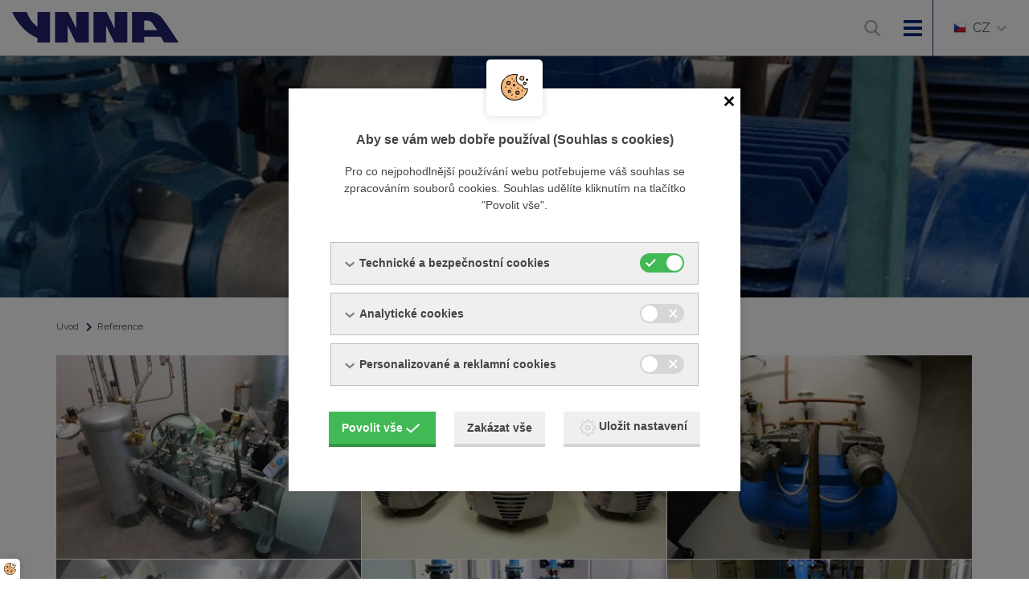

--- FILE ---
content_type: text/html; charset=UTF-8
request_url: https://www.ynna.cz/reference?sid=81ce42863c9178e613915a41039e3b3e
body_size: 4445
content:
<!DOCTYPE html>
<html class="no-js" prefix="og: http://ogp.me/ns#" lang="cs">
<head>

        <link rel="stylesheet" href="/js/cookiesconsent/dist/cookiesconsent.min.css" />
    <script src="/js/cookiesconsent/dist/cookiesconsent.min.js"></script>
    <script>
        
        var cc = new CookieConsent({
            use_gtm_hooks: true
        });
        
    </script>
        
        
        <!-- Google Tag Manager -->
        <script>(function(w,d,s,l,i){w[l]=w[l]||[];w[l].push({'gtm.start':
        new Date().getTime(),event:'gtm.js'});var f=d.getElementsByTagName(s)[0],
        j=d.createElement(s),dl=l!='dataLayer'?'&l='+l:'';j.async=true;j.src=
        'https://www.googletagmanager.com/gtm.js?id='+i+dl;f.parentNode.insertBefore(j,f);
        })(window,document,'script','dataLayer','GTM-N3FS75Q');</script>
        <!-- End Google Tag Manager -->
    

        <meta charset="utf-8">
    <meta http-equiv="X-UA-Compatible" content="IE=edge,chrome=1">
    <meta http-equiv="content-language" content="cs"/>
    <meta name="google-site-verification" content="r2M9o673JGHkBWn6z9InJBR6lj2Z36PovfhU2tBnZqw" />
    <meta name="viewport" content="width=device-width">
            <meta name="robots" content="index, follow"/>
                                <title>Reference | YNNA</title>
    <meta name="description" content="Průmyslová dmychadla, vývěvy a kompresory"/>
    <meta name="keywords" content="průmyslová dmychadla, vývěvy, kompresory"/>
    <meta name="author" content="GRAWEB s.r.o., grafika a webdesign"/>

        <meta property="og:url" content="https://www.ynna.cz/reference?sid=81ce42863c9178e613915a41039e3b3e"/>
    <meta property="og:title" content="Reference | YNNA"/>
                    <meta property="og:image" content="https://www.ynna.cz/layout/images/logo.png"/>
                <meta property="og:type" content="website"/>
    <meta property="og:description" content="Průmyslová dmychadla, vývěvy a kompresory"/>

    

    <link href="/layout/main.css?v12" rel="stylesheet" type="text/css" media="all"/>
    <link href="https://fonts.googleapis.com/css?family=Raleway:400,500,700,800&amp;subset=latin-ext" rel="stylesheet">
            <script src="/js/libs/modernizr-3.3.1.min.js"></script>
    <script src="/js/libs/jquery-1.11.2.min.js" type="text/javascript"></script>
    <script type="text/javascript" src="/admin_inc/modules/system/javascript/presentation.js"></script>
    </head>
<body class="no-sidebar page-article">
    
        <!-- Google Tag Manager (noscript) -->
        <noscript><iframe src="https://www.googletagmanager.com/ns.html?id=GTM-N3FS75Q" height="0" width="0" style="display:none;visibility:hidden"></iframe></noscript>
        <!-- End Google Tag Manager (noscript) -->
    

    <div id="mother">
        

        <div id="header">

        <div id="logo">
            <a href="/?gr_sid=81ce42863c9178e613915a41039e3b3e"><img src="/layout/images/logo.png" alt="YNNA"/></a>
        </div>

                    <div id="lang"><div class="toggler lang-item lang-cs" data-target="#lang-box"><span class="flag">CZ</span><span class="angle"></span></div>
                    <div id="lang-box" class="lang-box toggler-target">
                                                                                                                    <div class="lang-item lang-en"><a href="/references">
                                <span class="flag">EN</span>
                            </a></div>
                                                            </div>
            </div>
        
        
        
        <div id="menu">
                                                <ul class="l1">                                                                                                                                                                                                                                    <li><a href="/produkty?gr_sid=81ce42863c9178e613915a41039e3b3e">Produkty</a></li>
                                                                                                                                                                                                                                                                                            <li><a href="/o-spolecnosti?gr_sid=81ce42863c9178e613915a41039e3b3e">O společnosti</a></li>
                                                                                                                                                                                                                                                                                            <li><a href="/pronajem-zarizeni?gr_sid=81ce42863c9178e613915a41039e3b3e">Pronájem zařízení</a></li>
                                                                                                                                                                                                                                                                                            <li><a href="/servis-techicke-poradenstvi?gr_sid=81ce42863c9178e613915a41039e3b3e">Servis</a>
                                                <ul class="l2">                                                                                                                                                                                                                                    <li><a href="/servis-dmychadel-vyvev-2?gr_sid=81ce42863c9178e613915a41039e3b3e">Servis dmychadel, vývěv</a></li>
                                                                                                                                                                                                                                                                                            <li><a href="/servis-servis-kompresoru?gr_sid=81ce42863c9178e613915a41039e3b3e">Servis kompresorů</a></li>
                                                                                                                                                                                                                                                                                            <li><a href="/servis-susicek-a-filtru-stlacenych-plynu?gr_sid=81ce42863c9178e613915a41039e3b3e">Servis sušiček a filtrů stlačených plynů</a></li>
                                                                                                                                                                                                                                                                                            <li><a href="/servis-servis-chlazeni?gr_sid=81ce42863c9178e613915a41039e3b3e">Revize chladícího zařízení</a></li>
                    </ul>                                    </li>
                                                                                                                                                                                                                                                                                            <li class="active"><a href="/reference?gr_sid=81ce42863c9178e613915a41039e3b3e">Reference</a></li>
                                                                                                                                                                                                                                                                                            <li><a href="/akcni-zbozi?gr_sid=81ce42863c9178e613915a41039e3b3e">Akční zboží</a></li>
                                                                                                                                                                                                                                                                                            <li><a href="/kontakty?gr_sid=81ce42863c9178e613915a41039e3b3e">Kontakty</a></li>
                                                                                                                                                                                                                                                                                            <li><a href="/aktuality?gr_sid=81ce42863c9178e613915a41039e3b3e">Aktuality</a></li>
                    </ul>                                    </div>

        <div id="menu-switch"></div>

        <div id="search">
            <div id="search-link" class="search-link toggler" data-target="#search-box"></div>
            <div class="search-box toggler-target" id="search-box">
                <form action="/vyhledavani" method="get">
                    <input type="text" name="search" class="search-text" value="" placeholder="Hledaný text..." /><button type="submit" class="submit">Hledat</button>
                </form>
            </div>
        </div>

    </div>
        <section class="deco">
    <div class="slides">
        <div class="slide" style="background-image: url('/obrazky-soubory/reference-b4b9b.jpg');"><img src="/obrazky-soubory/reference-b4b9b.jpg" alt=""></div>
    </div>
    <div class="claim">
        <div class="inner">
                        <h1>Reference</h1>        </div>
    </div>
</section>


    
    <section id="content">
    
    

    <div class="page-content">
        <main class="main-content">
            <nav role="navigation" class="breadcrumbs-nav">
    <div class="breadcrumbs-inner">
        <ul class="breadcrumbs">
            <li><a href="/">Úvod</a></li>
                                                <li>Reference</li>
                                    </ul>
    </div>
</nav>
            
                            







                <div class="container d-flex images">    <a class="col-6 img-gallery" href="/obrazky-soubory/20170530_150423-ae507.jpg" data-rel="prettyphoto[gal]" title="Kompresor SAUER &amp; SOHN na dusík 250 bar (g)"><img src="/obrazky-soubory/20170530_150423-f81c4.jpg" alt="Kompresor SAUER &amp; SOHN na dusík 250 bar (g)" /><span>Kompresor SAUER &amp; SOHN na dusík 250 bar (g)</span></a>
            <a class="col-6 img-gallery" href="/obrazky-soubory/univerzita-palackeho-v-olomouci-a1e6c.jpg" data-rel="prettyphoto[gal]" title="Univerzitní centrální stanice výroby podtlaku"><img src="/obrazky-soubory/univerzita-palackeho-v-olomouci-8cc10.jpg" alt="Univerzitní centrální stanice výroby podtlaku" /><span>Univerzitní centrální stanice výroby podtlaku</span></a>
            <a class="col-6 img-gallery" href="/obrazky-soubory/dsc_0077-30847.jpg" data-rel="prettyphoto[gal]" title="Univerzitní centrální stanice výroby podtlaku"><img src="/obrazky-soubory/dsc_0077-b1599.jpg" alt="Univerzitní centrální stanice výroby podtlaku" /><span>Univerzitní centrální stanice výroby podtlaku</span></a>
            <a class="col-6 img-gallery" href="/obrazky-soubory/becker1-ee8d8.jpg" data-rel="prettyphoto[gal]" title="Centrální vakuový systém na zkoušení hmotnostního průtoku klapek pro automobily.."><img src="/obrazky-soubory/becker1-16743.jpg" alt="Centrální vakuový systém na zkoušení hmotnostního průtoku klapek pro automobily.." /><span>Centrální vakuový systém na zkoušení hmotnostního průtoku klapek pro automobily..</span></a>
            <a class="col-6 img-gallery" href="/obrazky-soubory/p1030420-00ae5c49bd-cc4fb.jpg" data-rel="prettyphoto[gal]" title="Centrální stanice výroby vakua pro výrobu papírových tašek."><img src="/obrazky-soubory/p1030420-00ae5c49bd-b0c0e.jpg" alt="Centrální stanice výroby vakua pro výrobu papírových tašek." /><span>Centrální stanice výroby vakua pro výrobu papírových tašek.</span></a>
            <a class="col-6 img-gallery" href="/obrazky-soubory/p1030433-fbeb166282-5713e.jpg" data-rel="prettyphoto[gal]" title="Výroba papírových tašek"><img src="/obrazky-soubory/p1030433-fbeb166282-0ea51.jpg" alt="Výroba papírových tašek" /><span>Výroba papírových tašek</span></a>
            <a class="col-6 img-gallery" href="/obrazky-soubory/pb100001a-6cce8fb6e1-dbfac.jpg" data-rel="prettyphoto[gal]" title="Výroba papírových tašek - kaskádové řízení"><img src="/obrazky-soubory/pb100001a-6cce8fb6e1-15f13.jpg" alt="Výroba papírových tašek - kaskádové řízení" /><span>Výroba papírových tašek - kaskádové řízení</span></a>
            <a class="col-6 img-gallery" href="/obrazky-soubory/pb100002u2-baebd18946-b9b03.jpg" data-rel="prettyphoto[gal]" title="Výroba papírových tašek - kaskádové řízení"><img src="/obrazky-soubory/pb100002u2-baebd18946-9e3e4.jpg" alt="Výroba papírových tašek - kaskádové řízení" /><span>Výroba papírových tašek - kaskádové řízení</span></a>
            <a class="col-6 img-gallery" href="/obrazky-soubory/continental-barum-a9597.jpg" data-rel="prettyphoto[gal]" title="Výroba pneumatik - manipulační systémy"><img src="/obrazky-soubory/continental-barum-fe052.jpg" alt="Výroba pneumatik - manipulační systémy" /><span>Výroba pneumatik - manipulační systémy</span></a>
            <a class="col-6 img-gallery" href="/obrazky-soubory/tereos-5c86f.jpg" data-rel="prettyphoto[gal]" title="Lihovar - odsávání vzduchu z kolony."><img src="/obrazky-soubory/tereos-846e7.jpg" alt="Lihovar - odsávání vzduchu z kolony." /><span>Lihovar - odsávání vzduchu z kolony.</span></a>
            <a class="col-6 img-gallery" href="/obrazky-soubory/p1430132-4e6d5.jpg" data-rel="prettyphoto[gal]" title="Čištění odpadních vod."><img src="/obrazky-soubory/p1430132-285d6.jpg" alt="Čištění odpadních vod." /><span>Čištění odpadních vod.</span></a>
            <a class="col-6 img-gallery" href="/obrazky-soubory/img_0522-a0624.jpg" data-rel="prettyphoto[gal]" title="Výroba kyseliny akrylové - chemický průmysl."><img src="/obrazky-soubory/img_0522-adf68.jpg" alt="Výroba kyseliny akrylové - chemický průmysl." /><span>Výroba kyseliny akrylové - chemický průmysl.</span></a>
            <a class="col-6 img-gallery" href="/obrazky-soubory/20161110_121409-790ba.jpg" data-rel="prettyphoto[gal]" title="Pitná voda Praha - násoskový systém čerpání vody ze studen."><img src="/obrazky-soubory/20161110_121409-78d04.jpg" alt="Pitná voda Praha - násoskový systém čerpání vody ze studen." /><span>Pitná voda Praha - násoskový systém čerpání vody ze studen.</span></a>
            <a class="col-6 img-gallery" href="/obrazky-soubory/img_0086-f9bdc.jpg" data-rel="prettyphoto[gal]" title="Doprava plastového granulátu do výrobních linek."><img src="/obrazky-soubory/img_0086-a8f4b.jpg" alt="Doprava plastového granulátu do výrobních linek." /><span>Doprava plastového granulátu do výrobních linek.</span></a>
            <a class="col-6 img-gallery" href="/obrazky-soubory/img_1107-28cc7.jpg" data-rel="prettyphoto[gal]" title="Kompletní řešení dodávky vývěvy se vzdušníkem, s řízením."><img src="/obrazky-soubory/img_1107-ef8c8.jpg" alt="Kompletní řešení dodávky vývěvy se vzdušníkem, s řízením." /><span>Kompletní řešení dodávky vývěvy se vzdušníkem, s řízením.</span></a>
            <a class="col-6 img-gallery" href="/obrazky-soubory/img_20190902_122614-63e72.jpg" data-rel="prettyphoto[gal]" title="Plastikářský průmysl - 40 bar."><img src="/obrazky-soubory/img_20190902_122614-1d418.jpg" alt="Plastikářský průmysl - 40 bar." /><span>Plastikářský průmysl - 40 bar.</span></a>
            <a class="col-6 img-gallery" href="/obrazky-soubory/img_20190830_125916-befa1.jpg" data-rel="prettyphoto[gal]" title="ČEZ a.s._uzavírání přítokových klapek"><img src="/obrazky-soubory/img_20190830_125916-66b16.jpg" alt="ČEZ a.s._uzavírání přítokových klapek" /><span>ČEZ a.s._uzavírání přítokových klapek</span></a>
            <a class="col-6 img-gallery" href="/obrazky-soubory/img_20191015_142152-46696.jpg" data-rel="prettyphoto[gal]" title="Vysokotlak pro výrobu a zkoušení tepelných čerpadel."><img src="/obrazky-soubory/img_20191015_142152-eea73.jpg" alt="Vysokotlak pro výrobu a zkoušení tepelných čerpadel." /><span>Vysokotlak pro výrobu a zkoušení tepelných čerpadel.</span></a>
            <a class="col-6 img-gallery" href="/obrazky-soubory/20190211_122925-46174.jpg" data-rel="prettyphoto[gal]" title="Vyrábíme kompletní systém na výrobu vakua."><img src="/obrazky-soubory/20190211_122925-0cc28.jpg" alt="Vyrábíme kompletní systém na výrobu vakua." /><span>Vyrábíme kompletní systém na výrobu vakua.</span></a>
            <a class="col-6 img-gallery" href="/obrazky-soubory/p4130464-fe7ce.jpg" data-rel="prettyphoto[gal]" title="Výroba jemných plechových obalů pro potravinářské a technické náplně"><img src="/obrazky-soubory/p4130464-f29d1.jpg" alt="Výroba jemných plechových obalů pro potravinářské a technické náplně" /><span>Výroba jemných plechových obalů pro potravinářské a technické náplně</span></a>
            <a class="col-6 img-gallery" href="/obrazky-soubory/img_20200604_120413-86edb.jpg" data-rel="prettyphoto[gal]" title="Manipulační systémy při výrobě pneumatik"><img src="/obrazky-soubory/img_20200604_120413-97813.jpg" alt="Manipulační systémy při výrobě pneumatik" /><span>Manipulační systémy při výrobě pneumatik</span></a>
            <a class="col-6 img-gallery" href="/obrazky-soubory/20190225_121327-357a0.jpg" data-rel="prettyphoto[gal]" title="Centrální výroba podtlaku - výroba obálek."><img src="/obrazky-soubory/20190225_121327-e4eff.jpg" alt="Centrální výroba podtlaku - výroba obálek." /><span>Centrální výroba podtlaku - výroba obálek.</span></a>
            <a class="col-6 img-gallery" href="/obrazky-soubory/img_20230118_104209-8c0df.jpg" data-rel="prettyphoto[gal]" title="Výroba a zpracování cukru"><img src="/obrazky-soubory/img_20230118_104209-ca22c.jpg" alt="Výroba a zpracování cukru" /><span>Výroba a zpracování cukru</span></a>
            <a class="col-6 img-gallery" href="/obrazky-soubory/img_20230118_104151-0da8f.jpg" data-rel="prettyphoto[gal]" title="Výroba a zpracování cukru"><img src="/obrazky-soubory/img_20230118_104151-08ed6.jpg" alt="Výroba a zpracování cukru" /><span>Výroba a zpracování cukru</span></a>
    </div>
    



        </main>

        
    </div>


    </section>
    	<section id="footer">
		<hr>
		<div class="inner d-flex">
			<div class="col-4">
				<h4>Menu</h4>
									<ul>										<li><a href="/produkty?gr_sid=81ce42863c9178e613915a41039e3b3e">Produkty</a></li>
																								<li><a href="/o-spolecnosti?gr_sid=81ce42863c9178e613915a41039e3b3e">O společnosti</a></li>
																								<li><a href="/pronajem-zarizeni?gr_sid=81ce42863c9178e613915a41039e3b3e">Pronájem zařízení</a></li>
																								<li><a href="/servis-techicke-poradenstvi?gr_sid=81ce42863c9178e613915a41039e3b3e">Servis</a></li>
																								<li><a href="/reference?gr_sid=81ce42863c9178e613915a41039e3b3e">Reference</a></li>
																								<li><a href="/akcni-zbozi?gr_sid=81ce42863c9178e613915a41039e3b3e">Akční zboží</a></li>
																								<li><a href="/kontakty?gr_sid=81ce42863c9178e613915a41039e3b3e">Kontakty</a></li>
																								<li><a href="/aktuality?gr_sid=81ce42863c9178e613915a41039e3b3e">Aktuality</a></li>
					</ul>							</div>
			<div class="col-4">
				<h4>Ke stažení</h4>

<ul>
	<li><a href="/popis-piktogramu-navodu-becker" spfieldtype="null">Popis piktogramů návodů BECKER</a></li>
	<li><a href="/obrazky-soubory/vop-ynna-final-ver1-11-23-29c93.pdf" spfieldtype="null">Všeobecné obchodní podmínky</a></li>
	<li><a href="/obrazky-soubory/oprava-ynna-87d41.doc" spfieldtype="null">Formulář opravy</a></li>
	<li><a href="/obrazky-soubory/nor-ynna-82c8c.doc" spfieldtype="null">Reklamační protokol</a></li>
	<li><a href="/obrazky-soubory/questionnaire-of-industrial-cooling-i-ebdc1.pdf" target="_blank">Formulář - poptávka chlazení</a></li>
</ul>			</div>
			<div class="col-4">
				<h4>Služby - jiné</h4>

<ul>
	<li><a href="/ubytovani-apartman-v-objektu-opile-sklepy-ve-velkych-pavlovicich" spfieldtype="null">Ubytování - Opilé sklepy</a></li>
</ul>			</div>
			<div class="col-4">
				<h4>GDPR</h4>

<ul>
	<li><a href="/gdpr" spfieldtype="null">Informace o zpracování osobních údajů naší společností v dodavatelsko-odběratelských vztazích</a></li>
</ul>

<p style="text-align:right"><a href="https://www.firmy.cz/detail/199863-ynna-spol-s-r-o-breclav.html" rel="noopener" spfieldtype="null" target="_blank"><img alt="YNNA spol. s r.o. na Firmy.cz" spfieldtype="null" src="https://www.firmy.cz/img/widgets/logo-svetle-pozadi.svg" style="width:95px" /></a>&nbsp;<a href="https://www.facebook.com/ynna.breclav" spfieldtype="null" target="_blank"><img alt="" spfieldtype="null" src="/obrazky-soubory/ico-facebook-gray-32-32897.png" style="height:26px; width:26px" title="Facebook" /></a>&nbsp; <a href="https://youtube.com/" spfieldtype="null" target="_blank"><img alt="" spfieldtype="null" src="/obrazky-soubory/ico-youtube2-gray-cafad.png" style="height:28px; width:28px" title="Youtube" /></a>&nbsp;</p>			</div>
		</div>
		<div class="container">
			<div class="inner bottom d-flex">
				<p class="col-2 copy">2018 &copy; Copyright</p>
				<p class="col-2 creator">Created by <a href="http://www.graweb.com/">GRAWEB</a></p>
			</div>
		</div>


	</section>
	

    </div>

    <script src="/js/libs/jquery.bxslider/jquery.bxslider.min.js" type="text/javascript"></script>
    <script src="/js/libs/magnific-popup/jquery.magnific-popup.min.js" type="text/javascript"></script>
        <script src="/js/trans.php?lang=cs" type="text/javascript"></script>
    <script src="/js/plugins.js" type="text/javascript"></script>
            <script src="/js/script.js?v4" type="text/javascript"></script>
    <script src="/js/main.js" type="text/javascript"></script>
    <!--[if IE 8]><script src="/js/libs/respond/respond.min.js"></script><![endif]-->

    
        


</body>
</html>

--- FILE ---
content_type: text/css;charset=UTF-8
request_url: https://www.ynna.cz/js/cookiesconsent/dist/cookiesconsent.min.css
body_size: 1360
content:
.cc-cookies-settings-toggler{display:flex;align-items:center;justify-content:center;width:25px;height:25px;background:#fff;position:fixed;bottom:0;left:0;box-shadow:0 0 10px 0 rgba(0,0,0,.16);border-top-right-radius:5px;z-index:16001;cursor:pointer}.cc-cookies-settings-toggler:hover{background-color:#41ba55}.cc-cookies-settings-toggler img{width:15px}.cc-container-modal{position:fixed;top:0;left:0;width:100%;height:100vh;display:flex;align-items:center;justify-content:center;background:rgba(0,0,0,.5);z-index:16000;box-sizing:border-box;font-family:-apple-system,BlinkMacSystemFont,"Segoe UI",Roboto,"Helvetica Neue",Arial,sans-serif;font-size:14px}.cc-container-modal *{box-sizing:border-box}.cc-container-wrap{max-width:100%;width:562px;position:relative;margin:auto;max-height:95vh;padding:40px 40px 25px 40px;background:#fff;box-shadow:0 0 10px 0 rgba(0,0,0,.16)}.cc-container{overflow-y:auto;position:relative;width:100%;max-height:calc(95vh - 100px);background:#fff}.cc-logo{position:absolute;top:-36px;left:50%;margin:0 0 0 -35px;width:70px;height:70px;background:#fff;border-radius:5px;box-shadow:0 0 10px 0 rgba(0,0,0,.16);display:flex;align-items:center;justify-content:center;z-index:20}@media only screen and (max-height:600px){.cc-logo{width:40px;height:40px;top:-10px;margin-left:-20px}}.cc-close-btn{position:absolute;display:block;right:0;top:0;padding:6px;background:#fff;color:#000;text-align:center;cursor:pointer;z-index:20}.cc-close-btn img{width:16px}.cc-title{font-weight:700;font-size:16px;line-height:25px;color:#444;text-align:center;margin-top:11px;margin-bottom:11px}.cc-description{padding:6px 12px;font-weight:400;font-size:14px;line-height:21px;color:#444;text-align:center;margin-top:0;margin-bottom:17px}.cc-description>*{margin:0;padding:0}.cc-button{position:relative;background:#41ba55;background-image:none!important;text-transform:none;box-sizing:border-box;border:none;border-bottom:4px solid #349544;cursor:pointer;margin:4px 4px 24px 4px;padding:10px 16px!important;color:#fff;font-size:14px;transition:all .3s ease-out;width:auto;font-family:-apple-system,BlinkMacSystemFont,"Segoe UI",Roboto,"Helvetica Neue",Arial,sans-serif;font-weight:700;letter-spacing:normal}.cc-button:hover{transition:all .2s ease-out}.cc-button img{margin:0 4px;max-height:20px;vertical-align:middle}.cc-button.cc-allow-all{color:#fff!important;background-color:#41ba55!important;border-color:#349544!important}.cc-button.cc-allow-all:hover{background-color:#349544!important}.cc-button.cc-allow-none,.cc-button.cc-save-settings{color:#444!important;background-color:#efefef!important;border-color:#d4d4d4!important}.cc-button.cc-allow-none:hover,.cc-button.cc-save-settings:hover{background-color:#d4d4d4!important}.cc-group-list{margin:0;padding:12px;list-style:none;display:block}.cc-group-list .cc-row-check{margin:0 0 10px 0;padding:0;list-style:none;display:block}.cc-group-list .cc-row-check .cc-row-label{position:relative;display:flex;align-items:center;justify-content:space-between;width:100%;height:53px;background:#efefef;border:1px solid #bfbfbf;padding:17px;font-weight:700;font-size:14px;line-height:20px;color:#444;text-align:left;margin-top:0;margin-bottom:0}.cc-group-list .cc-row-check .cc-row-label>span[data-cookie-bar-accordion-toggle]{cursor:pointer}.cc-group-list .cc-row-check .cc-row-label>span[data-cookie-bar-accordion-toggle] img{margin-right:6px;transform:rotateX(180deg);transition:transform .2s linear;vertical-align:middle}.cc-group-list .cc-row-check .cc-row-label label{position:relative;max-width:55px;width:100%;cursor:pointer}.cc-group-list .cc-row-check .cc-row-label label input+.cc-indicator{position:absolute;right:0;top:0;bottom:0;margin:auto;width:55px;height:24px;background:#d6d6d6;border-radius:15px;display:inline-flex}.cc-group-list .cc-row-check .cc-row-label label input:not(:checked)+.cc-indicator{background:#d6d6d6}.cc-group-list .cc-row-check .cc-row-label label input:not(:checked)+.cc-indicator:before{content:"";position:absolute;top:2px;left:2px;width:20px;height:20px;background:#fff;border-radius:50%}.cc-group-list .cc-row-check .cc-row-label label input+.cc-indicator:before{transition-duration:.2s}.cc-group-list .cc-row-check .cc-row-label label input{visibility:hidden;width:0}.cc-group-list .cc-row-check .cc-row-label label input:checked+.cc-indicator{background:#41ba55}.cc-group-list .cc-row-check .cc-row-label label input:checked+.cc-indicator:before{content:"";position:absolute;top:2px;right:2px;width:20px;height:20px;background:#fff;border-radius:50%}.cc-group-list .cc-row-check .cc-row-label label .cc-indicator>span{width:50%;display:flex;align-items:center;justify-content:center}.cc-group-list .cc-row-check>span{display:none;background:#f8f8f8;font-weight:400;font-size:14px;line-height:21px;color:#444;padding:16px 26px;text-align:left;margin-top:0;margin-bottom:0}.cc-group-list .cc-row-check.cc-active .cc-row-label>span[data-cookie-bar-accordion-toggle] img{transform:rotateX(360deg);transition:all .2s linear}.cc-group-list .cc-row-check.cc-active>span{display:block}.cc-buttons{padding:6px;display:flex;flex-direction:row;flex-wrap:wrap;justify-content:space-between;align-items:stretch}.cc-buttons>.cc-button{flex:0 0 auto}ul.cc-tabs-switcher{margin:0;padding:12px;list-style:none;display:flex;flex-direction:row;flex-wrap:wrap;justify-content:flex-end;align-items:flex-end}ul.cc-tabs-switcher>li{flex:0 0 auto;list-style:none;display:block;cursor:pointer;position:relative;background:#ddd;box-sizing:border-box;border:none;border-bottom:2px solid #bbb;margin:4px;padding:6px 16px;color:#000;font-size:.9em;transition:all .3s ease-out}ul.cc-tabs-switcher>li.active{display:none}ul.cc-tabs-switcher>li:hover{border-color:#ddd;transition:all .3s ease-out}.cc-tabs-content .cc-tab{display:none;padding:10px}.cc-tabs-content .cc-tab.active{display:block}@media only screen and (max-width:649px){.cc-container-wrap{padding:30px 15px 25px 15px}}@media only screen and (max-width:550px){.cc-buttons{justify-content:center}.cc-buttons .cc-button{margin-bottom:10px}}

--- FILE ---
content_type: image/svg+xml
request_url: https://www.ynna.cz/js/cookiesconsent/dist/assets/cookie.svg
body_size: 7672
content:
<svg xmlns="http://www.w3.org/2000/svg" width="33.945" height="33.945" viewBox="0 0 33.945 33.945">
  <g id="cookie" transform="translate(0.001 -0.002)">
    <path id="Path_4" data-name="Path 4" d="M39.616,26.048a5.205,5.205,0,0,1-.757.055A5.314,5.314,0,0,1,33.8,22.416a1.048,1.048,0,0,0-.793-.719A8.5,8.5,0,0,1,27.53,8.639a.533.533,0,0,0-.343-.822A16.476,16.476,0,1,0,40.235,26.641.531.531,0,0,0,39.616,26.048Z" transform="translate(-7.006 -7.003)" fill="#f5b97d"/>
    <g id="Group_1" data-name="Group 1" transform="translate(7.406 9.534)">
      <circle id="Ellipse_1" data-name="Ellipse 1" cx="2.126" cy="2.126" r="2.126" fill="#cd916e"/>
      <circle id="Ellipse_2" data-name="Ellipse 2" cx="1.594" cy="1.594" r="1.594" transform="translate(1.594 11.16)" fill="#cd916e"/>
    </g>
    <g id="Group_2" data-name="Group 2" transform="translate(23.641 2.969)">
      <path id="Path_5" data-name="Path 5" d="M356.772,46.592l-.152.915a1.594,1.594,0,0,0,1.013,1.755l1.35.506a1.594,1.594,0,0,0,2.107-1.106l.481-1.925a1.594,1.594,0,0,0-2-1.914l-1.679.5A1.6,1.6,0,0,0,356.772,46.592Z" transform="translate(-356.598 -44.754)" fill="#f5b97d"/>
      <path id="Path_6" data-name="Path 6" d="M423.054,158.227l-.642.321a1.063,1.063,0,0,0-.5,1.369l.516,1.2a1.063,1.063,0,0,0,1.794.262l.831-1a1.063,1.063,0,0,0-.179-1.531l-.705-.529A1.063,1.063,0,0,0,423.054,158.227Z" transform="translate(-417.5 -150.599)" fill="#f5b97d"/>
      <circle id="Ellipse_3" data-name="Ellipse 3" cx="1.063" cy="1.063" r="1.063" transform="translate(7.68 3.376)" fill="#f5b97d"/>
    </g>
    <g id="Group_3" data-name="Group 3" transform="translate(0.497 3.467)">
      <path id="Path_7" data-name="Path 7" d="M25.972,93.013a16.472,16.472,0,0,1-12.6-27.084A16.473,16.473,0,1,0,36.576,89.148,16.4,16.4,0,0,1,25.972,93.013Z" transform="translate(-7.504 -65.023)" fill="#e3aa75"/>
      <path id="Path_8" data-name="Path 8" d="M359.219,55.551a1.991,1.991,0,0,1-1.265-2.192l.182-1.09-.249.075a1.6,1.6,0,0,0-1.115,1.265l-.152.915a1.594,1.594,0,0,0,1.013,1.755l1.35.506a1.588,1.588,0,0,0,1.882-.616Z" transform="translate(-333.453 -52.269)" fill="#e3aa75"/>
      <path id="Path_9" data-name="Path 9" d="M423.561,162.935l-.585-1.365a1.194,1.194,0,0,1-.052-.781l-.512.256a1.063,1.063,0,0,0-.5,1.369l.516,1.2a1.063,1.063,0,0,0,1.794.262l.206-.248A1.185,1.185,0,0,1,423.561,162.935Z" transform="translate(-394.355 -153.595)" fill="#e3aa75"/>
    </g>
    <g id="Group_4" data-name="Group 4" transform="translate(7.406 9.702)">
      <path id="Path_10" data-name="Path 10" d="M114.968,149.261a2.127,2.127,0,0,1-1.958-2.955,2.126,2.126,0,1,0,2.787,2.787A2.119,2.119,0,0,1,114.968,149.261Z" transform="translate(-111.713 -146.306)" fill="#b67f5f"/>
      <path id="Path_11" data-name="Path 11" d="M138.186,316.327a1.593,1.593,0,0,1-1.463-2.227,1.594,1.594,0,1,0,2.095,2.095A1.587,1.587,0,0,1,138.186,316.327Z" transform="translate(-134.167 -302.975)" fill="#b67f5f"/>
    </g>
    <circle id="Ellipse_4" data-name="Ellipse 4" cx="2.126" cy="2.126" r="2.126" transform="translate(18.567 21.758)" fill="#cd916e"/>
    <path id="Path_12" data-name="Path 12" d="M283.305,333.63a2.127,2.127,0,0,1-1.958-2.955,2.126,2.126,0,1,0,2.787,2.787A2.119,2.119,0,0,1,283.305,333.63Z" transform="translate(-261.484 -308.75)" fill="#b67f5f"/>
    <circle id="Ellipse_5" data-name="Ellipse 5" cx="1.063" cy="1.063" r="1.063" transform="translate(15.355 13.254)" fill="#cd916e"/>
    <path id="Path_13" data-name="Path 13" d="M106.836,136.275a2.623,2.623,0,1,0,2.623,2.623A2.626,2.626,0,0,0,106.836,136.275Zm0,4.252a1.629,1.629,0,1,1,1.629-1.629A1.63,1.63,0,0,1,106.836,140.527Z" transform="translate(-97.304 -127.238)"/>
    <path id="Path_14" data-name="Path 14" d="M272.549,323.269a2.623,2.623,0,1,0,2.623-2.623A2.626,2.626,0,0,0,272.549,323.269Zm2.623-1.629a1.629,1.629,0,1,1-1.629,1.629A1.63,1.63,0,0,1,275.172,321.64Z" transform="translate(-254.48 -299.386)"/>
    <path id="Path_15" data-name="Path 15" d="M130.352,304.613a2.092,2.092,0,1,0,2.092,2.092A2.094,2.094,0,0,0,130.352,304.613Zm0,3.189a1.1,1.1,0,1,1,1.1-1.1A1.1,1.1,0,0,1,130.352,307.8Z" transform="translate(-119.757 -284.416)"/>
    <path id="Path_16" data-name="Path 16" d="M224.454,193.948a1.56,1.56,0,1,0,1.56-1.56A1.562,1.562,0,0,0,224.454,193.948Zm1.56-.566a.566.566,0,1,1-.566.566A.566.566,0,0,1,226.014,193.382Z" transform="translate(-209.574 -179.631)"/>
    <path id="Path_17" data-name="Path 17" d="M385.8,306.668a.5.5,0,0,0,.444-.72l-.531-1.063a.5.5,0,0,0-.889.445l.531,1.063A.5.5,0,0,0,385.8,306.668Z" transform="translate(-359.264 -284.413)"/>
    <path id="Path_18" data-name="Path 18" d="M305.11,266.057a.5.5,0,0,0,.222-.053l1.063-.531a.5.5,0,0,0-.445-.889l-1.063.531a.5.5,0,0,0,.223.942Z" transform="translate(-284.417 -246.991)"/>
    <path id="Path_19" data-name="Path 19" d="M80.746,242.264a.5.5,0,0,0,.889-.445l-.531-1.063a.5.5,0,1,0-.889.445Z" transform="translate(-74.848 -224.536)"/>
    <path id="Path_20" data-name="Path 20" d="M193.726,392.84l-1.063.531a.5.5,0,1,0,.445.889l1.063-.531a.5.5,0,1,0-.445-.889Z" transform="translate(-179.634 -366.744)"/>
    <path id="Path_21" data-name="Path 21" d="M201.787,80.839l-.531-.532a.5.5,0,0,0-.7.7l.532.532a.5.5,0,1,0,.7-.7Z" transform="translate(-187.12 -74.846)"/>
    <path id="Path_22" data-name="Path 22" d="M184.519,264.678a.5.5,0,0,0,0,.7l.531.531a.5.5,0,0,0,.7-.7l-.531-.531A.5.5,0,0,0,184.519,264.678Z" transform="translate(-172.15 -246.992)"/>
    <path id="Path_23" data-name="Path 23" d="M280.566,433.367v.531a.5.5,0,0,0,.994,0v-.531a.5.5,0,0,0-.994,0Z" transform="translate(-261.965 -404.169)"/>
    <path id="Path_24" data-name="Path 24" d="M233.319,129.641l.531-.531a.5.5,0,0,0-.7-.7l-.531.531a.5.5,0,1,0,.7.7Z" transform="translate(-217.058 -119.755)"/>
    <path id="Path_25" data-name="Path 25" d="M350.457,42.718l1.35.506a2.092,2.092,0,0,0,2.764-1.451l.481-1.925a2.092,2.092,0,0,0-2.63-2.511l-1.679.5a2.1,2.1,0,0,0-1.462,1.66l-.152.915A2.1,2.1,0,0,0,350.457,42.718Zm-.348-2.139.152-.915a1.1,1.1,0,0,1,.767-.871l1.679-.5a1.114,1.114,0,0,1,.32-.047,1.1,1.1,0,0,1,1.059,1.364l-.481,1.925a1.1,1.1,0,0,1-1.45.761l-1.35-.506A1.1,1.1,0,0,1,350.109,40.58Z" transform="translate(-325.955 -34.776)"/>
    <path id="Path_26" data-name="Path 26" d="M415.191,151.08a1.562,1.562,0,0,0-.736,2.01l.516,1.2a1.55,1.55,0,0,0,1.209.929,1.593,1.593,0,0,0,.23.017,1.548,1.548,0,0,0,1.194-.562l.831-1a1.56,1.56,0,0,0-.263-2.247l-.705-.529a1.552,1.552,0,0,0-1.634-.147Zm1.087.569a.562.562,0,0,1,.592.053l.705.529a.566.566,0,0,1,.1.815l-.831,1a.566.566,0,0,1-.955-.139l-.516-1.2a.566.566,0,0,1,.267-.729l.642-.321Z" transform="translate(-386.859 -140.607)"/>
    <path id="Path_27" data-name="Path 27" d="M466.5,91.3a1.56,1.56,0,1,0-1.56-1.56A1.562,1.562,0,0,0,466.5,91.3Zm0-2.126a.566.566,0,1,1-.566.566A.566.566,0,0,1,466.5,89.174Z" transform="translate(-434.112 -82.332)"/>
    <path id="Path_28" data-name="Path 28" d="M111.571,18.553a4.734,4.734,0,0,1-.684.05,4.8,4.8,0,0,1-4.584-3.342,1.545,1.545,0,0,0-1.174-1.055A8,8,0,0,1,99.971,1.912a1.03,1.03,0,0,0-.66-1.586A17.1,17.1,0,0,0,94.153.1a16.781,16.781,0,0,0-9.339,4.133.5.5,0,1,0,.657.746,15.791,15.791,0,0,1,8.788-3.89,16.108,16.108,0,0,1,4.859.211.038.038,0,0,1,.031.023.035.035,0,0,1-.005.036,8.995,8.995,0,0,0,5.8,13.823.552.552,0,0,1,.413.383,5.792,5.792,0,0,0,5.531,4.033,5.728,5.728,0,0,0,.829-.061.051.051,0,0,1,.056.022,15.919,15.919,0,0,1-3.766,7.958.5.5,0,0,0,.747.656,16.913,16.913,0,0,0,4-8.455.993.993,0,0,0-.276-.864A1.059,1.059,0,0,0,111.571,18.553Z" transform="translate(-79.034 0)"/>
    <path id="Path_29" data-name="Path 29" d="M27.514,108.018A15.966,15.966,0,0,1,4.98,85.483a.5.5,0,1,0-.747-.657,16.962,16.962,0,0,0,23.938,23.938.5.5,0,1,0-.657-.747Z" transform="translate(0 -79.043)"/>
  </g>
</svg>


--- FILE ---
content_type: text/javascript;charset=UTF-8
request_url: https://www.ynna.cz/js/cookiesconsent/dist/cookiesconsent.min.js
body_size: 29629
content:
"use strict";function _createForOfIteratorHelper(o,F){var it="undefined"!=typeof Symbol&&o[Symbol.iterator]||o["@@iterator"];if(!it){if(Array.isArray(o)||(it=_unsupportedIterableToArray(o))||F&&o&&"number"==typeof o.length){it&&(o=it);var i=0,F=function(){};return{s:F,n:function(){return i>=o.length?{done:!0}:{done:!1,value:o[i++]}},e:function(_e){throw _e},f:F}}throw new TypeError("Invalid attempt to iterate non-iterable instance.\nIn order to be iterable, non-array objects must have a [Symbol.iterator]() method.")}var err,normalCompletion=!0,didErr=!1;return{s:function(){it=it.call(o)},n:function(){var step=it.next();return normalCompletion=step.done,step},e:function(_e2){didErr=!0,err=_e2},f:function(){try{normalCompletion||null==it.return||it.return()}finally{if(didErr)throw err}}}}function _unsupportedIterableToArray(o,minLen){if(o){if("string"==typeof o)return _arrayLikeToArray(o,minLen);var n=Object.prototype.toString.call(o).slice(8,-1);return"Map"===(n="Object"===n&&o.constructor?o.constructor.name:n)||"Set"===n?Array.from(o):"Arguments"===n||/^(?:Ui|I)nt(?:8|16|32)(?:Clamped)?Array$/.test(n)?_arrayLikeToArray(o,minLen):void 0}}function _arrayLikeToArray(arr,len){(null==len||len>arr.length)&&(len=arr.length);for(var i=0,arr2=new Array(len);i<len;i++)arr2[i]=arr[i];return arr2}function ownKeys(object,enumerableOnly){var symbols,keys=Object.keys(object);return Object.getOwnPropertySymbols&&(symbols=Object.getOwnPropertySymbols(object),enumerableOnly&&(symbols=symbols.filter(function(sym){return Object.getOwnPropertyDescriptor(object,sym).enumerable})),keys.push.apply(keys,symbols)),keys}function _objectSpread(target){for(var i=1;i<arguments.length;i++){var source=null!=arguments[i]?arguments[i]:{};i%2?ownKeys(Object(source),!0).forEach(function(key){_defineProperty(target,key,source[key])}):Object.getOwnPropertyDescriptors?Object.defineProperties(target,Object.getOwnPropertyDescriptors(source)):ownKeys(Object(source)).forEach(function(key){Object.defineProperty(target,key,Object.getOwnPropertyDescriptor(source,key))})}return target}function _defineProperty(obj,key,value){return key in obj?Object.defineProperty(obj,key,{value:value,enumerable:!0,configurable:!0,writable:!0}):obj[key]=value,obj}function _classCallCheck(instance,Constructor){if(!(instance instanceof Constructor))throw new TypeError("Cannot call a class as a function")}function _defineProperties(target,props){for(var i=0;i<props.length;i++){var descriptor=props[i];descriptor.enumerable=descriptor.enumerable||!1,descriptor.configurable=!0,"value"in descriptor&&(descriptor.writable=!0),Object.defineProperty(target,descriptor.key,descriptor)}}function _createClass(Constructor,protoProps,staticProps){return protoProps&&_defineProperties(Constructor.prototype,protoProps),staticProps&&_defineProperties(Constructor,staticProps),Object.defineProperty(Constructor,"prototype",{writable:!1}),Constructor}var CookieConsent=function(){function CookieConsent(){var _this=this,options=0<arguments.length&&void 0!==arguments[0]?arguments[0]:{};_classCallCheck(this,CookieConsent);var default_options={id:"cookies-consent",cookies_prefix:"cc_",css_prefix:"cc-",assets_path:"/js/cookiesconsent/dist/assets/",styles:null,display_on_load:!0,use_gtm_hooks:!0,lang:null,fallback_lang:"cs",allow_all_checkmark:"after",allow_none_mark:"none",save_settings_mark:"before",groups:[{code:"required",title:"Technické a bezpečnostní",is_allowed:!0,user_editable:!1,notes:null},{code:"analytics",title:"Analytické",is_allowed:!1,user_editable:!0,notes:null},{code:"ad",title:"Reklamní",is_allowed:!1,user_editable:!0,notes:null},{code:"personal",title:"Personalizované",is_allowed:!1,user_editable:!0,notes:null},{code:"ad_personal",title:"Personalizované a reklamní",is_allowed:!1,user_editable:!0,notes:null}],display_style:"full",use_tabs:!1,close_button:!0,afterChange:null,afterEnableAll:null,afterDisableAll:null,afterSaveSettings:null,afterClose:null,afterLoad:null},html={cs:{title:"Aby se vám web dobře používal (Souhlas s cookies)",description:'Pro co nejpohodlnější používání webu potřebujeme váš souhlas se zpracováním souborů cookies. Souhlas udělíte kliknutím na tlačítko "Povolit vše".',g_required_title:"Technické a bezpečnostní cookies",g_required_notes:"Jsou nezbytné pro zajištění základních funkcí stránek a pro správný provoz webu. Z toho důvodu jsou povinné a nelze je vypnout.",g_analytics_title:"Analytické cookies",g_analytics_notes:"Umožňují nám sledovat návštěvnost a způsob používání stránek. Díky tomu můžeme stránky optimalizovat tak, aby se vám s nimi lépe pracovalo.",g_ad_personal_title:"Personalizované a reklamní cookies",g_ad_personal_notes:"Zaznamenávají vaši konkrétní návštěvu stránek, díky čemuž vám pak můžeme nabídnout personalizované reklamy, které vyhovují vašim preferencím.",btn_all_content:"Povolit vše",btn_none_content:"Zakázat vše",btn_save_content:"Uložit nastavení",details:null,tab_settings_title:"← Zpět k nastavení",tab_details_title:"Více informací",btn_close_alt:"Zavřít",g_ad_title:null,g_ad_notes:null,g_personal_title:null,g_personal_notes:null},en:{title:"To make the website easy for you to use (Consent to cookies)",description:'In order to make your use of the website as comfortable as possible, we need your consent to process cookies. You can give your consent by clicking on the "Allow All" button.',g_required_title:"Technical and security cookies",g_required_notes:"These are essential for the basic functions and operation of the site. For this reason, they are mandatory and cannot be disabled.",g_analytics_title:"Analytical cookies",g_analytics_notes:"These cookies allow us to track traffic and how the site is used. This allows us to optimise the site to make it easier for you to use.",g_ad_personal_title:"Personalised and advertising cookies",g_ad_personal_notes:"These record your specific visit to the site so that we can then offer you personalised ads that suit your preferences.",btn_all_content:"Allow all",btn_none_content:"Disable all",btn_save_content:"Save settings",details:null,tab_settings_title:"← back to settings",tab_details_title:"More information",btn_close_alt:"Close",g_ad_title:null,g_ad_notes:null,g_personal_title:null,g_personal_notes:null},de:{title:"Um die Nutzung der Website für Sie zu erleichtern (Zustimmung zu Cookies)",description:'Um Ihnen die Nutzung der Website so angenehm wie möglich zu gestalten, benötigen wir Ihre Zustimmung zur Verwendung von Cookies. Sie können Ihre Zustimmung geben, indem Sie auf die Schaltfläche "Alle zulassen" klicken.',g_required_title:"Technische und Sicherheits-Cookies",g_required_notes:"Diese sind für die grundlegenden Funktionen der Website und für den ordnungsgemäßen Betrieb der Website unerlässlich. Aus diesem Grund sind sie obligatorisch und können nicht deaktiviert werden.",g_analytics_title:"Analytische Cookies",g_analytics_notes:"Sie ermöglichen es uns, den Verkehr und die Nutzung der Website zu verfolgen. Auf diese Weise können wir die Website so optimieren, dass sie für Sie einfacher zu nutzen ist.",g_ad_personal_title:"Personalisierte und Werbe-Cookies",g_ad_personal_notes:"Sie zeichnen Ihren spezifischen Besuch auf der Website auf, damit wir Ihnen personalisierte Werbung anbieten können, die Ihren Vorlieben entspricht.",btn_all_content:"Erlaubt alle",btn_none_content:"Alle deaktivieren",btn_save_content:"Einstellungen speichern",details:null,tab_settings_title:"← back to settings",tab_details_title:"More information",btn_close_alt:"Close",g_ad_title:null,g_ad_notes:null,g_personal_title:null,g_personal_notes:null},pl:{title:"Aby ułatwić Ci korzystanie z witryny (zgoda na pliki cookie)",description:'Aby korzystanie z witryny było jak najbardziej komfortowe, potrzebujemy Państwa zgody na przetwarzanie plików cookie. Zgodę można wyrazić klikając na przycisk "Zezwalaj na wszystko".',g_required_title:"Techniczne i zabezpieczające pliki cookie",g_required_notes:"Są one niezbędne dla podstawowych funkcji witryny i jej prawidłowego działania. Z tego powodu są one obowiązkowe i nie można ich wyłączyć.",g_analytics_title:"Ciasteczka analityczne",g_analytics_notes:"Pozwalają nam one na śledzenie ruchu na stronie oraz sposobu jej użytkowania. Dzięki temu możemy zoptymalizować stronę, aby ułatwić Ci korzystanie z niej.",g_ad_personal_title:"Spersonalizowane i reklamowe pliki cookie",g_ad_personal_notes:"Rejestrują one konkretną wizytę użytkownika na stronie, dzięki czemu możemy zaoferować mu spersonalizowane reklamy, które odpowiadają jego preferencjom.",btn_all_content:"Umożliwić wszystkim",btn_none_content:"Wyłącz wszystkie",btn_save_content:"Zapisz ustawienia",details:null,tab_settings_title:"← back to settings",tab_details_title:"More information",btn_close_alt:"Close",g_ad_title:null,g_ad_notes:null,g_personal_title:null,g_personal_notes:null},sk:{title:"Aby sa vám webová stránka ľahko používala (súhlas so súbormi cookie)",description:'Aby sme vám umožnili čo najpohodlnejšie používanie webovej stránky, potrebujeme váš súhlas so spracovaním súborov cookie. Súhlas môžete udeliť kliknutím na tlačidlo "Povoliť všetko".',g_required_title:"Technické a bezpečnostné súbory cookie",g_required_notes:"Tieto sú nevyhnutné pre základné funkcie stránky a pre jej správne fungovanie. Z tohto dôvodu sú povinné a nemožno ich vypnúť.",g_analytics_title:"Analytické súbory cookie",g_analytics_notes:"Umožňujú nám sledovať návštevnosť a spôsob používania stránky. To nám umožňuje optimalizovať stránku, aby sa vám ľahšie používala.",g_ad_personal_title:"Personalizované a reklamné súbory cookie",g_ad_personal_notes:"Zaznamenávajú vašu konkrétnu návštevu stránky, aby sme vám mohli ponúknuť prispôsobené reklamy, ktoré vyhovujú vašim preferenciám.",btn_all_content:"Povoľte všetky",btn_none_content:"Zakázať všetky",btn_save_content:"Uloženie nastavení",details:null,tab_settings_title:"← back to settings",tab_details_title:"More information",btn_close_alt:"Close",g_ad_title:null,g_ad_notes:null,g_personal_title:null,g_personal_notes:null},fr:{title:"Pour faciliter l'utilisation du site web (consentement aux cookies)",description:'Afin de rendre votre utilisation du site web aussi confortable que possible, nous avons besoin de votre consentement pour traiter les cookies. Vous pouvez donner votre consentement en cliquant sur le bouton "Autoriser tout".',g_required_title:"Cookies techniques et de sécurité",g_required_notes:"Ceux-ci sont essentiels pour les fonctions de base du site et pour le bon fonctionnement du site. Pour cette raison, ils sont obligatoires et ne peuvent être désactivés.",g_analytics_title:"Cookies analytiques",g_analytics_notes:"Ils nous permettent de suivre le trafic et la façon dont le site est utilisé. Cela nous permet d'optimiser le site pour en faciliter l'utilisation",g_ad_personal_title:"Cookies personnalisés et publicitaires",g_ad_personal_notes:"Ils enregistrent votre visite spécifique sur le site afin que nous puissions ensuite vous proposer des publicités personnalisées qui correspondent à vos préférences.",btn_all_content:"Permettre à tous",btn_none_content:"Tout désactiver",btn_save_content:"Sauvegarder les paramètres",details:null,tab_settings_title:"← back to settings",tab_details_title:"More information",btn_close_alt:"Close",g_ad_title:null,g_ad_notes:null,g_personal_title:null,g_personal_notes:null},es:{title:"Para facilitarle el uso del sitio web (Consentimiento para las cookies)",description:'Para que el uso del sitio web sea lo más cómodo posible, necesitamos su consentimiento para procesar las cookies. Puede dar su consentimiento haciendo clic en el botón "Permitir todo".',g_required_title:"Cookies técnicas y de seguridad",g_required_notes:"Son esenciales para las funciones básicas del sitio y para el correcto funcionamiento del mismo. Por esta razón, son obligatorios y no se pueden desactivar.",g_analytics_title:"Cookies analíticas",g_analytics_notes:"Nos permiten hacer un seguimiento del tráfico y de cómo se utiliza el sitio. Esto nos permite optimizar el sitio para facilitar su uso.",g_ad_personal_title:"Cookies personalizadas y publicitarias",g_ad_personal_notes:"Registran su visita específica al sitio para que podamos ofrecerle anuncios personalizados que se ajusten a sus preferencias.",btn_all_content:"Permitir que todos",btn_none_content:"Desactivar todo",btn_save_content:"Guardar la configuración",details:null,tab_settings_title:"← back to settings",tab_details_title:"More information",btn_close_alt:"Close",g_ad_title:null,g_ad_notes:null,g_personal_title:null,g_personal_notes:null}},texts=default_options.lang,texts=html[texts=void 0===html[texts=null===(texts=void 0!==options.lang?options.lang:texts)?(html=document.querySelector("html")).hasAttribute("lang")?html.getAttribute("lang"):default_options.fallback_lang:texts]?default_options.fallback_lang:texts];void 0!==options.texts&&(texts=_objectSpread(_objectSpread({},texts),options.texts),delete options.texts),this.is_set=!1,this.options=_objectSpread(_objectSpread(_objectSpread({},default_options),texts),options),void 0===options.groups&&(this.options.groups=this.options.groups.map(function(group){var prop="g_"+group.code+"_title";return void 0!==_this.options[prop]&&(group.title=_this.options[prop]),prop="g_"+group.code+"_notes",void 0!==_this.options[prop]&&(group.notes=_this.options[prop]),group}).filter(function(group){return null!==group.title})),null===this.options.details&&(this.options.use_tabs=!1),this.options.use_gtm_hooks&&(this.options.afterLoad=function(c){return c.sendGTMSettings()},this.options.afterChange=function(c){return c.sendCurrentGTMSettings()}),this.loadStatus(),this.injectCss(),this.options.display_on_load&&this.addOnLoadDisplay()}return _createClass(CookieConsent,[{key:"isCookieSet",value:function(name){return void 0!==this.getCookie(name,void 0)}},{key:"getCookie",value:function(name,default_value){var _step,_iterator=_createForOfIteratorHelper(document.cookie.split(";"));try{for(_iterator.s();!(_step=_iterator.n()).done;){var c=_step.value;if((c=c.trim()).startsWith(name+"="))return c.split("=")[1].trim()}}catch(err){_iterator.e(err)}finally{_iterator.f()}return default_value}},{key:"setCookie",value:function(name,value){var expiration=2<arguments.length&&void 0!==arguments[2]?arguments[2]:365,expires=new Date;expires.setTime(expires.getTime()+24*expiration*60*60*1e3);expires="expires="+expires.toUTCString();document.cookie=name+"="+value+";"+expires+";path=/;SameSite=Strict"}},{key:"isGroupEnabledInStorage",value:function(name){return 1==this.getCookie(this.options.cookies_prefix+name,0)}},{key:"groupExists",value:function(code){return-1<this.options.groups.findIndex(function(item){return item.code===code})}},{key:"isGroupEnabled",value:function(code){return!!this.groupExists(code)&&this.options.groups.find(function(item){return item.code===code}).is_allowed}},{key:"enableGroup",value:function(code){if(!this.groupExists(code))return!1;this.options.groups.find(function(item){return item.code===code}).is_allowed=!0,this.setCookie(this.options.cookies_prefix+code,1)}},{key:"disableGroup",value:function(code){if(!this.groupExists(code))return!1;this.options.groups.find(function(item){return item.code===code}).is_allowed=!1,this.setCookie(this.options.cookies_prefix+code,0)}},{key:"addGroup",value:function(code,title,group){var i=3<arguments.length&&void 0!==arguments[3]?arguments[3]:null,group={code:code,title:title,is_allowed:group,user_editable:!(4<arguments.length&&void 0!==arguments[4])||arguments[4],notes:i};group.user_editable&&(group.is_allowed=this.isGroupEnabledInStorage(group.code));i=this.groups.findIndex(function(item){return item.code===code});i<0?this.groups.push(group):this.groups[i]=group}},{key:"loadStatus",value:function(){var _this2=this;this.isCookieSet(this.options.cookies_prefix+"display")&&(this.is_set=!0),this.options.display_style=this.getCookie(this.options.cookies_prefix+"display","full"),this.options.groups=this.options.groups.map(function(group){return group.user_editable&&(group.is_allowed=_this2.isGroupEnabledInStorage(group.code),_this2.isCookieSet(_this2.options.cookies_prefix+group.code)&&(_this2.is_set=!0)),group}),"function"==typeof this.options.afterLoad&&this.options.afterLoad(this)}},{key:"addOnLoadDisplay",value:function(){var _this3=this;document.addEventListener("DOMContentLoaded",function(){_this3.display()})}},{key:"display",value:function(){switch(this.options.display_style){case"full":this.displayFull();case"min":this.displayMin()}}},{key:"injectCss",value:function(){var link,css_path=this.options.styles;null!==css_path&&null===document.head.querySelector('link[href="'+css_path+'"]')&&((link=document.createElement("link")).setAttribute("rel","stylesheet"),link.setAttribute("href",css_path),document.head.append(link))}},{key:"displayMin",value:function(){var _this4=this;this.injectCss();var icon=this.options.id+"-min";if(null!==document.getElementById(icon))return!0;var link=document.createElement("a");link.setAttribute("rel","nofollow"),link.setAttribute("id",icon),link.classList.add(this.options.css_prefix+"cookies-settings-toggler"),link.addEventListener("click",function(ev){var main_container=document.getElementById(_this4.options.id);return null===main_container?_this4.displayFull():_this4.closeWithoutSave(main_container),ev.preventDefault(),!1});icon=document.createElement("img");icon.setAttribute("src",this.options.assets_path+"cookie.svg"),icon.setAttribute("alt","Cookies settings switcher"),link.append(icon),document.body.append(link)}},{key:"displayFull",value:function(){if(null!==document.getElementById(this.options.id))return!0;this.injectCss();var tabs_switcher,tabs,container_modal=this.createContainerModal(),tab2=this.createContainerWrap(),container=this.createContainer();tab2.append(this.createLogo()),tab2.append(this.createCloseButton(container_modal)),tab2.append(container),container_modal.append(tab2),container.append(this.createTitle()),container.append(this.createDescription()),this.options.use_tabs?((tabs_switcher=document.createElement("ul")).classList.add(this.options.css_prefix+"tabs-switcher"),(tab2=document.createElement("li")).textContent=this.options.tab_settings_title,tab2.classList.add(this.options.css_prefix+"tab-switcher-item"),tab2.classList.add("active"),tab2.setAttribute("data-target","."+this.options.css_prefix+"tab-settings"),tabs_switcher.append(tab2),(tab2=document.createElement("li")).classList.add(this.options.css_prefix+"tab-switcher-item"),tab2.textContent=this.options.tab_details_title,tab2.setAttribute("data-target","."+this.options.css_prefix+"tab-details"),tabs_switcher.append(tab2),(tabs=document.createElement("div")).classList.add(this.options.css_prefix+"tabs-content"),(tab2=document.createElement("div")).classList.add(this.options.css_prefix+"tab"),tab2.classList.add(this.options.css_prefix+"tab-settings"),tab2.classList.add("active"),tab2.append(this.createOptionsList()),tab2.append(this.createButtons(container,container_modal)),tabs.append(tab2),(tab2=document.createElement("div")).classList.add(this.options.css_prefix+"tab"),tab2.classList.add(this.options.css_prefix+"tab-details"),tab2.append(this.createDetails()),tabs.append(tab2),tabs_switcher.childNodes.forEach(function(switchitem){return switchitem.addEventListener("click",function(el){el=el.target;tabs_switcher.childNodes.forEach(function(item){return item.classList.remove("active")}),tabs.childNodes.forEach(function(item){return item.classList.remove("active")}),el.classList.add("active"),tabs.querySelector(el.getAttribute("data-target")).classList.add("active")})}),container.append(tabs_switcher),container.append(tabs)):(container.append(this.createOptionsList()),container.append(this.createButtons(container,container_modal))),document.body.append(container_modal)}},{key:"createContainerModal",value:function(){var container_modal=document.createElement("div");return container_modal.setAttribute("id",this.options.id),container_modal.classList.add(this.options.css_prefix+"container-modal"),container_modal}},{key:"createContainerWrap",value:function(){var container_wrap=document.createElement("div");return container_wrap.setAttribute("id",this.options.id),container_wrap.classList.add(this.options.css_prefix+"container-wrap"),container_wrap}},{key:"createContainer",value:function(){var container=document.createElement("div");return container.classList.add(this.options.css_prefix+"container"),container}},{key:"createLogo",value:function(){var logo=document.createElement("div");logo.classList.add(this.options.css_prefix+"logo");var image=document.createElement("img");return image.setAttribute("src",this.options.assets_path+"cookie.svg"),image.setAttribute("alt",""),logo.append(image),logo}},{key:"createTitle",value:function(){if(null===this.options.title)return"";var title=document.createElement("div");return title.classList.add(this.options.css_prefix+"title"),title.append(this.options.title),title}},{key:"createCloseButton",value:function(container_modal){var _this5=this;if(!this.options.close_button)return"";var close_btn=document.createElement("span");close_btn.classList.add(this.options.css_prefix+"close-btn");var icon=document.createElement("img");return icon.setAttribute("src",this.options.assets_path+"close.svg"),icon.setAttribute("alt",this.options.btn_close_alt),close_btn.append(icon),close_btn.addEventListener("click",function(){_this5.closeWithoutSave(container_modal)}),close_btn}},{key:"createDescription",value:function(){if(null===this.options.description)return"";var description=document.createElement("div");return description.classList.add(this.options.css_prefix+"description"),description.append(this.options.description),description}},{key:"createDetails",value:function(){if(null===this.options.details)return"";var details=document.createElement("div");return details.classList.add(this.options.css_prefix+"details"),details.append(this.options.details),details}},{key:"createButtonEnableAll",value:function(container,container_modal){var _this6=this,mark=document.createElement("img");mark.setAttribute("src",this.options.assets_path+"checkmark.svg");var btn_all=document.createElement("button");return btn_all.classList.add(this.options.css_prefix+"button"),btn_all.classList.add(this.options.css_prefix+"allow-all"),"before"===this.options.allow_all_checkmark&&btn_all.append(mark),btn_all.append(this.options.btn_all_content),"after"===this.options.allow_all_checkmark&&btn_all.append(mark),btn_all.addEventListener("click",function(){_this6.options.groups.forEach(function(group){group.user_editable&&(container.querySelector("input[type=checkbox][name="+group.code+"]").checked=!0,_this6.enableGroup(group.code))}),_this6.close(container_modal),"function"==typeof _this6.options.afterEnableAll&&_this6.options.afterEnableAll(_this6),"function"==typeof _this6.options.afterChange&&_this6.options.afterChange(_this6)}),btn_all}},{key:"createButtonDisableAll",value:function(container,container_modal){var _this7=this,mark=document.createElement("img");mark.setAttribute("src",this.options.assets_path+"none.svg");var btn_none=document.createElement("button");return btn_none.classList.add(this.options.css_prefix+"button"),btn_none.classList.add(this.options.css_prefix+"allow-none"),"before"===this.options.allow_none_mark&&btn_none.append(mark),btn_none.append(this.options.btn_none_content),"after"===this.options.allow_none_mark&&btn_none.append(mark),btn_none.addEventListener("click",function(){_this7.options.groups.forEach(function(group){group.user_editable&&(container.querySelector("input[type=checkbox][name="+group.code+"]").checked=!1,_this7.disableGroup(group.code))}),_this7.close(container_modal),"function"==typeof _this7.options.afterDisableAll&&_this7.options.afterDisableAll(_this7),"function"==typeof _this7.options.afterChange&&_this7.options.afterChange(_this7)}),btn_none}},{key:"createButtonSaveSettings",value:function(container,container_modal){var _this8=this,mark=document.createElement("img");mark.setAttribute("src",this.options.assets_path+"gear.svg");var btn_save=document.createElement("button");return btn_save.classList.add(this.options.css_prefix+"button"),btn_save.classList.add(this.options.css_prefix+"save-settings"),"before"===this.options.save_settings_mark&&btn_save.append(mark),btn_save.append(this.options.btn_save_content),"after"===this.options.save_settings_mark&&btn_save.append(mark),btn_save.addEventListener("click",function(){_this8.saveForm(container),_this8.close(container_modal),"function"==typeof _this8.options.afterSaveSettings&&_this8.options.afterSaveSettings(_this8),"function"==typeof _this8.options.afterChange&&_this8.options.afterChange(_this8)}),btn_save}},{key:"createButtons",value:function(container,container_modal){var buttons=document.createElement("div");return buttons.classList.add(this.options.css_prefix+"buttons"),buttons.append(this.createButtonEnableAll(container,container_modal)),buttons.append(this.createButtonDisableAll(container,container_modal)),buttons.append(this.createButtonSaveSettings(container,container_modal)),buttons}},{key:"createOption",value:function(group){var notes=null!==group.notes,li=document.createElement("li");li.classList.add(this.options.css_prefix+"row-check"),notes&&li.setAttribute("data-cookie-bar-accordion","");var row_label=document.createElement("div");row_label.classList.add(this.options.css_prefix+"row-label");var indicator=document.createElement("span");notes&&(indicator.setAttribute("data-cookie-bar-accordion-toggle",""),(indicator_unchecked=document.createElement("img")).setAttribute("src",this.options.assets_path+"accordion.svg"),indicator.append(indicator_unchecked),indicator.addEventListener("click",function(){li.classList.toggle("cc-active")})),indicator.append(group.title),row_label.append(indicator);var indicator_unchecked_img="opt"+Date.now(),label=document.createElement("label");label.setAttribute("for",indicator_unchecked_img+group.code);var indicator_unchecked=document.createElement("input");indicator_unchecked.setAttribute("name",group.code),indicator_unchecked.setAttribute("type","checkbox"),indicator_unchecked.setAttribute("value",1),indicator_unchecked.setAttribute("id",indicator_unchecked_img+group.code),indicator_unchecked.checked=group.is_allowed,group.user_editable||(indicator_unchecked.disabled=!0,indicator_unchecked.readonly=!0),label.append(indicator_unchecked);indicator=document.createElement("span");indicator.classList.add(this.options.css_prefix+"indicator");indicator_unchecked_img=document.createElement("span"),indicator_unchecked=document.createElement("img");indicator_unchecked.setAttribute("src",this.options.assets_path+"checked.svg"),indicator_unchecked_img.append(indicator_unchecked),indicator.append(indicator_unchecked_img);indicator_unchecked=document.createElement("span"),indicator_unchecked_img=document.createElement("img");return indicator_unchecked_img.setAttribute("src",this.options.assets_path+"unchecked.svg"),indicator_unchecked.append(indicator_unchecked_img),indicator.append(indicator_unchecked),label.append(indicator),row_label.append(label),li.append(row_label),notes&&((notes=document.createElement("span")).append(group.notes),li.append(notes)),li}},{key:"createOptionsList",value:function(){var _this9=this,ul=document.createElement("ul");return ul.classList.add(this.options.css_prefix+"group-list"),this.options.groups.forEach(function(group){ul.append(_this9.createOption(group))}),ul}},{key:"closeWithoutSave",value:function(container_modal){container_modal.remove(),"function"==typeof this.options.afterClose&&this.options.afterClose(this)}},{key:"close",value:function(el){this.options.display_style="min",this.setCookie(this.options.cookies_prefix+"display",this.options.display_style),el.remove(),"function"==typeof this.options.afterClose&&this.options.afterClose(this)}},{key:"saveForm",value:function(container){var _this10=this;this.options.groups.forEach(function(group){group.user_editable&&(null!==container.querySelector("input[type=checkbox][name="+group.code+"]:checked")?_this10.enableGroup(group.code):_this10.disableGroup(group.code))})}},{key:"enableAll",value:function(){var _this11=this;this.options.groups.forEach(function(group){group.user_editable&&_this11.enableGroup(group.code)})}},{key:"disableAll",value:function(){var _this12=this;this.options.groups.forEach(function(group){group.user_editable&&_this12.disableGroup(group.code)})}},{key:"sendDefaultGTMSettings",value:function(){window.dataLayer=window.dataLayer||[],function(){window.dataLayer.push(arguments)}("consent","default",{personalization_storage:"denied",ad_storage:"denied",analytics_storage:"denied",wait_for_update:2e3})}},{key:"sendCurrentGTMSettings",value:function(){window.dataLayer=window.dataLayer||[],function(){window.dataLayer.push(arguments)}("consent","update",{personalization_storage:this.isGroupEnabled("personal")||this.isGroupEnabled("ad_personal")?"granted":"denied",ad_storage:this.isGroupEnabled("ad")||this.isGroupEnabled("ad_personal")?"granted":"denied",analytics_storage:this.isGroupEnabled("analytics")?"granted":"denied"})}},{key:"sendGTMSettings",value:function(){this.is_set?this.sendCurrentGTMSettings():this.sendDefaultGTMSettings()}}]),CookieConsent}();